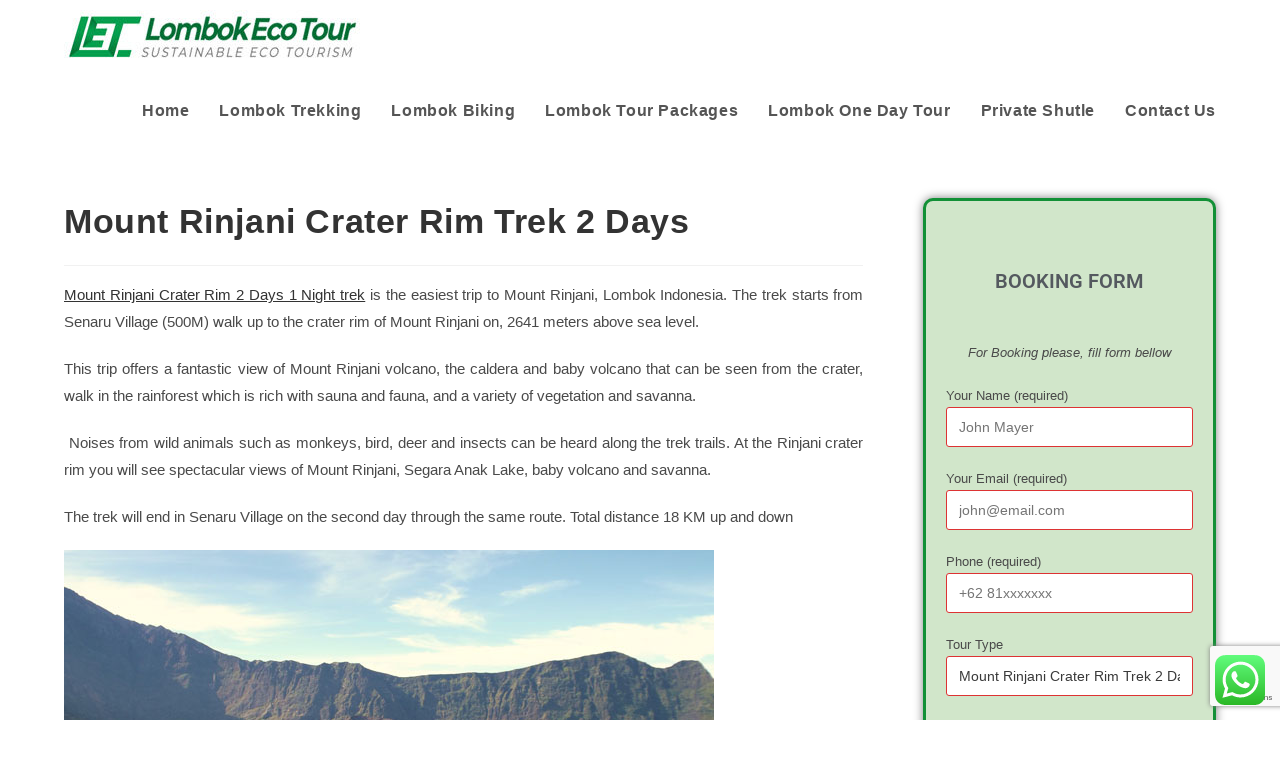

--- FILE ---
content_type: text/html; charset=utf-8
request_url: https://www.google.com/recaptcha/api2/anchor?ar=1&k=6LeKDx8pAAAAANNTZT4gRrNZY-Uei65CCw3gOQmn&co=aHR0cHM6Ly93d3cubG9tYm9rLWVjY290b3VyLmNvbTo0NDM.&hl=en&v=PoyoqOPhxBO7pBk68S4YbpHZ&size=invisible&anchor-ms=20000&execute-ms=30000&cb=1ite5da4mxwi
body_size: 48914
content:
<!DOCTYPE HTML><html dir="ltr" lang="en"><head><meta http-equiv="Content-Type" content="text/html; charset=UTF-8">
<meta http-equiv="X-UA-Compatible" content="IE=edge">
<title>reCAPTCHA</title>
<style type="text/css">
/* cyrillic-ext */
@font-face {
  font-family: 'Roboto';
  font-style: normal;
  font-weight: 400;
  font-stretch: 100%;
  src: url(//fonts.gstatic.com/s/roboto/v48/KFO7CnqEu92Fr1ME7kSn66aGLdTylUAMa3GUBHMdazTgWw.woff2) format('woff2');
  unicode-range: U+0460-052F, U+1C80-1C8A, U+20B4, U+2DE0-2DFF, U+A640-A69F, U+FE2E-FE2F;
}
/* cyrillic */
@font-face {
  font-family: 'Roboto';
  font-style: normal;
  font-weight: 400;
  font-stretch: 100%;
  src: url(//fonts.gstatic.com/s/roboto/v48/KFO7CnqEu92Fr1ME7kSn66aGLdTylUAMa3iUBHMdazTgWw.woff2) format('woff2');
  unicode-range: U+0301, U+0400-045F, U+0490-0491, U+04B0-04B1, U+2116;
}
/* greek-ext */
@font-face {
  font-family: 'Roboto';
  font-style: normal;
  font-weight: 400;
  font-stretch: 100%;
  src: url(//fonts.gstatic.com/s/roboto/v48/KFO7CnqEu92Fr1ME7kSn66aGLdTylUAMa3CUBHMdazTgWw.woff2) format('woff2');
  unicode-range: U+1F00-1FFF;
}
/* greek */
@font-face {
  font-family: 'Roboto';
  font-style: normal;
  font-weight: 400;
  font-stretch: 100%;
  src: url(//fonts.gstatic.com/s/roboto/v48/KFO7CnqEu92Fr1ME7kSn66aGLdTylUAMa3-UBHMdazTgWw.woff2) format('woff2');
  unicode-range: U+0370-0377, U+037A-037F, U+0384-038A, U+038C, U+038E-03A1, U+03A3-03FF;
}
/* math */
@font-face {
  font-family: 'Roboto';
  font-style: normal;
  font-weight: 400;
  font-stretch: 100%;
  src: url(//fonts.gstatic.com/s/roboto/v48/KFO7CnqEu92Fr1ME7kSn66aGLdTylUAMawCUBHMdazTgWw.woff2) format('woff2');
  unicode-range: U+0302-0303, U+0305, U+0307-0308, U+0310, U+0312, U+0315, U+031A, U+0326-0327, U+032C, U+032F-0330, U+0332-0333, U+0338, U+033A, U+0346, U+034D, U+0391-03A1, U+03A3-03A9, U+03B1-03C9, U+03D1, U+03D5-03D6, U+03F0-03F1, U+03F4-03F5, U+2016-2017, U+2034-2038, U+203C, U+2040, U+2043, U+2047, U+2050, U+2057, U+205F, U+2070-2071, U+2074-208E, U+2090-209C, U+20D0-20DC, U+20E1, U+20E5-20EF, U+2100-2112, U+2114-2115, U+2117-2121, U+2123-214F, U+2190, U+2192, U+2194-21AE, U+21B0-21E5, U+21F1-21F2, U+21F4-2211, U+2213-2214, U+2216-22FF, U+2308-230B, U+2310, U+2319, U+231C-2321, U+2336-237A, U+237C, U+2395, U+239B-23B7, U+23D0, U+23DC-23E1, U+2474-2475, U+25AF, U+25B3, U+25B7, U+25BD, U+25C1, U+25CA, U+25CC, U+25FB, U+266D-266F, U+27C0-27FF, U+2900-2AFF, U+2B0E-2B11, U+2B30-2B4C, U+2BFE, U+3030, U+FF5B, U+FF5D, U+1D400-1D7FF, U+1EE00-1EEFF;
}
/* symbols */
@font-face {
  font-family: 'Roboto';
  font-style: normal;
  font-weight: 400;
  font-stretch: 100%;
  src: url(//fonts.gstatic.com/s/roboto/v48/KFO7CnqEu92Fr1ME7kSn66aGLdTylUAMaxKUBHMdazTgWw.woff2) format('woff2');
  unicode-range: U+0001-000C, U+000E-001F, U+007F-009F, U+20DD-20E0, U+20E2-20E4, U+2150-218F, U+2190, U+2192, U+2194-2199, U+21AF, U+21E6-21F0, U+21F3, U+2218-2219, U+2299, U+22C4-22C6, U+2300-243F, U+2440-244A, U+2460-24FF, U+25A0-27BF, U+2800-28FF, U+2921-2922, U+2981, U+29BF, U+29EB, U+2B00-2BFF, U+4DC0-4DFF, U+FFF9-FFFB, U+10140-1018E, U+10190-1019C, U+101A0, U+101D0-101FD, U+102E0-102FB, U+10E60-10E7E, U+1D2C0-1D2D3, U+1D2E0-1D37F, U+1F000-1F0FF, U+1F100-1F1AD, U+1F1E6-1F1FF, U+1F30D-1F30F, U+1F315, U+1F31C, U+1F31E, U+1F320-1F32C, U+1F336, U+1F378, U+1F37D, U+1F382, U+1F393-1F39F, U+1F3A7-1F3A8, U+1F3AC-1F3AF, U+1F3C2, U+1F3C4-1F3C6, U+1F3CA-1F3CE, U+1F3D4-1F3E0, U+1F3ED, U+1F3F1-1F3F3, U+1F3F5-1F3F7, U+1F408, U+1F415, U+1F41F, U+1F426, U+1F43F, U+1F441-1F442, U+1F444, U+1F446-1F449, U+1F44C-1F44E, U+1F453, U+1F46A, U+1F47D, U+1F4A3, U+1F4B0, U+1F4B3, U+1F4B9, U+1F4BB, U+1F4BF, U+1F4C8-1F4CB, U+1F4D6, U+1F4DA, U+1F4DF, U+1F4E3-1F4E6, U+1F4EA-1F4ED, U+1F4F7, U+1F4F9-1F4FB, U+1F4FD-1F4FE, U+1F503, U+1F507-1F50B, U+1F50D, U+1F512-1F513, U+1F53E-1F54A, U+1F54F-1F5FA, U+1F610, U+1F650-1F67F, U+1F687, U+1F68D, U+1F691, U+1F694, U+1F698, U+1F6AD, U+1F6B2, U+1F6B9-1F6BA, U+1F6BC, U+1F6C6-1F6CF, U+1F6D3-1F6D7, U+1F6E0-1F6EA, U+1F6F0-1F6F3, U+1F6F7-1F6FC, U+1F700-1F7FF, U+1F800-1F80B, U+1F810-1F847, U+1F850-1F859, U+1F860-1F887, U+1F890-1F8AD, U+1F8B0-1F8BB, U+1F8C0-1F8C1, U+1F900-1F90B, U+1F93B, U+1F946, U+1F984, U+1F996, U+1F9E9, U+1FA00-1FA6F, U+1FA70-1FA7C, U+1FA80-1FA89, U+1FA8F-1FAC6, U+1FACE-1FADC, U+1FADF-1FAE9, U+1FAF0-1FAF8, U+1FB00-1FBFF;
}
/* vietnamese */
@font-face {
  font-family: 'Roboto';
  font-style: normal;
  font-weight: 400;
  font-stretch: 100%;
  src: url(//fonts.gstatic.com/s/roboto/v48/KFO7CnqEu92Fr1ME7kSn66aGLdTylUAMa3OUBHMdazTgWw.woff2) format('woff2');
  unicode-range: U+0102-0103, U+0110-0111, U+0128-0129, U+0168-0169, U+01A0-01A1, U+01AF-01B0, U+0300-0301, U+0303-0304, U+0308-0309, U+0323, U+0329, U+1EA0-1EF9, U+20AB;
}
/* latin-ext */
@font-face {
  font-family: 'Roboto';
  font-style: normal;
  font-weight: 400;
  font-stretch: 100%;
  src: url(//fonts.gstatic.com/s/roboto/v48/KFO7CnqEu92Fr1ME7kSn66aGLdTylUAMa3KUBHMdazTgWw.woff2) format('woff2');
  unicode-range: U+0100-02BA, U+02BD-02C5, U+02C7-02CC, U+02CE-02D7, U+02DD-02FF, U+0304, U+0308, U+0329, U+1D00-1DBF, U+1E00-1E9F, U+1EF2-1EFF, U+2020, U+20A0-20AB, U+20AD-20C0, U+2113, U+2C60-2C7F, U+A720-A7FF;
}
/* latin */
@font-face {
  font-family: 'Roboto';
  font-style: normal;
  font-weight: 400;
  font-stretch: 100%;
  src: url(//fonts.gstatic.com/s/roboto/v48/KFO7CnqEu92Fr1ME7kSn66aGLdTylUAMa3yUBHMdazQ.woff2) format('woff2');
  unicode-range: U+0000-00FF, U+0131, U+0152-0153, U+02BB-02BC, U+02C6, U+02DA, U+02DC, U+0304, U+0308, U+0329, U+2000-206F, U+20AC, U+2122, U+2191, U+2193, U+2212, U+2215, U+FEFF, U+FFFD;
}
/* cyrillic-ext */
@font-face {
  font-family: 'Roboto';
  font-style: normal;
  font-weight: 500;
  font-stretch: 100%;
  src: url(//fonts.gstatic.com/s/roboto/v48/KFO7CnqEu92Fr1ME7kSn66aGLdTylUAMa3GUBHMdazTgWw.woff2) format('woff2');
  unicode-range: U+0460-052F, U+1C80-1C8A, U+20B4, U+2DE0-2DFF, U+A640-A69F, U+FE2E-FE2F;
}
/* cyrillic */
@font-face {
  font-family: 'Roboto';
  font-style: normal;
  font-weight: 500;
  font-stretch: 100%;
  src: url(//fonts.gstatic.com/s/roboto/v48/KFO7CnqEu92Fr1ME7kSn66aGLdTylUAMa3iUBHMdazTgWw.woff2) format('woff2');
  unicode-range: U+0301, U+0400-045F, U+0490-0491, U+04B0-04B1, U+2116;
}
/* greek-ext */
@font-face {
  font-family: 'Roboto';
  font-style: normal;
  font-weight: 500;
  font-stretch: 100%;
  src: url(//fonts.gstatic.com/s/roboto/v48/KFO7CnqEu92Fr1ME7kSn66aGLdTylUAMa3CUBHMdazTgWw.woff2) format('woff2');
  unicode-range: U+1F00-1FFF;
}
/* greek */
@font-face {
  font-family: 'Roboto';
  font-style: normal;
  font-weight: 500;
  font-stretch: 100%;
  src: url(//fonts.gstatic.com/s/roboto/v48/KFO7CnqEu92Fr1ME7kSn66aGLdTylUAMa3-UBHMdazTgWw.woff2) format('woff2');
  unicode-range: U+0370-0377, U+037A-037F, U+0384-038A, U+038C, U+038E-03A1, U+03A3-03FF;
}
/* math */
@font-face {
  font-family: 'Roboto';
  font-style: normal;
  font-weight: 500;
  font-stretch: 100%;
  src: url(//fonts.gstatic.com/s/roboto/v48/KFO7CnqEu92Fr1ME7kSn66aGLdTylUAMawCUBHMdazTgWw.woff2) format('woff2');
  unicode-range: U+0302-0303, U+0305, U+0307-0308, U+0310, U+0312, U+0315, U+031A, U+0326-0327, U+032C, U+032F-0330, U+0332-0333, U+0338, U+033A, U+0346, U+034D, U+0391-03A1, U+03A3-03A9, U+03B1-03C9, U+03D1, U+03D5-03D6, U+03F0-03F1, U+03F4-03F5, U+2016-2017, U+2034-2038, U+203C, U+2040, U+2043, U+2047, U+2050, U+2057, U+205F, U+2070-2071, U+2074-208E, U+2090-209C, U+20D0-20DC, U+20E1, U+20E5-20EF, U+2100-2112, U+2114-2115, U+2117-2121, U+2123-214F, U+2190, U+2192, U+2194-21AE, U+21B0-21E5, U+21F1-21F2, U+21F4-2211, U+2213-2214, U+2216-22FF, U+2308-230B, U+2310, U+2319, U+231C-2321, U+2336-237A, U+237C, U+2395, U+239B-23B7, U+23D0, U+23DC-23E1, U+2474-2475, U+25AF, U+25B3, U+25B7, U+25BD, U+25C1, U+25CA, U+25CC, U+25FB, U+266D-266F, U+27C0-27FF, U+2900-2AFF, U+2B0E-2B11, U+2B30-2B4C, U+2BFE, U+3030, U+FF5B, U+FF5D, U+1D400-1D7FF, U+1EE00-1EEFF;
}
/* symbols */
@font-face {
  font-family: 'Roboto';
  font-style: normal;
  font-weight: 500;
  font-stretch: 100%;
  src: url(//fonts.gstatic.com/s/roboto/v48/KFO7CnqEu92Fr1ME7kSn66aGLdTylUAMaxKUBHMdazTgWw.woff2) format('woff2');
  unicode-range: U+0001-000C, U+000E-001F, U+007F-009F, U+20DD-20E0, U+20E2-20E4, U+2150-218F, U+2190, U+2192, U+2194-2199, U+21AF, U+21E6-21F0, U+21F3, U+2218-2219, U+2299, U+22C4-22C6, U+2300-243F, U+2440-244A, U+2460-24FF, U+25A0-27BF, U+2800-28FF, U+2921-2922, U+2981, U+29BF, U+29EB, U+2B00-2BFF, U+4DC0-4DFF, U+FFF9-FFFB, U+10140-1018E, U+10190-1019C, U+101A0, U+101D0-101FD, U+102E0-102FB, U+10E60-10E7E, U+1D2C0-1D2D3, U+1D2E0-1D37F, U+1F000-1F0FF, U+1F100-1F1AD, U+1F1E6-1F1FF, U+1F30D-1F30F, U+1F315, U+1F31C, U+1F31E, U+1F320-1F32C, U+1F336, U+1F378, U+1F37D, U+1F382, U+1F393-1F39F, U+1F3A7-1F3A8, U+1F3AC-1F3AF, U+1F3C2, U+1F3C4-1F3C6, U+1F3CA-1F3CE, U+1F3D4-1F3E0, U+1F3ED, U+1F3F1-1F3F3, U+1F3F5-1F3F7, U+1F408, U+1F415, U+1F41F, U+1F426, U+1F43F, U+1F441-1F442, U+1F444, U+1F446-1F449, U+1F44C-1F44E, U+1F453, U+1F46A, U+1F47D, U+1F4A3, U+1F4B0, U+1F4B3, U+1F4B9, U+1F4BB, U+1F4BF, U+1F4C8-1F4CB, U+1F4D6, U+1F4DA, U+1F4DF, U+1F4E3-1F4E6, U+1F4EA-1F4ED, U+1F4F7, U+1F4F9-1F4FB, U+1F4FD-1F4FE, U+1F503, U+1F507-1F50B, U+1F50D, U+1F512-1F513, U+1F53E-1F54A, U+1F54F-1F5FA, U+1F610, U+1F650-1F67F, U+1F687, U+1F68D, U+1F691, U+1F694, U+1F698, U+1F6AD, U+1F6B2, U+1F6B9-1F6BA, U+1F6BC, U+1F6C6-1F6CF, U+1F6D3-1F6D7, U+1F6E0-1F6EA, U+1F6F0-1F6F3, U+1F6F7-1F6FC, U+1F700-1F7FF, U+1F800-1F80B, U+1F810-1F847, U+1F850-1F859, U+1F860-1F887, U+1F890-1F8AD, U+1F8B0-1F8BB, U+1F8C0-1F8C1, U+1F900-1F90B, U+1F93B, U+1F946, U+1F984, U+1F996, U+1F9E9, U+1FA00-1FA6F, U+1FA70-1FA7C, U+1FA80-1FA89, U+1FA8F-1FAC6, U+1FACE-1FADC, U+1FADF-1FAE9, U+1FAF0-1FAF8, U+1FB00-1FBFF;
}
/* vietnamese */
@font-face {
  font-family: 'Roboto';
  font-style: normal;
  font-weight: 500;
  font-stretch: 100%;
  src: url(//fonts.gstatic.com/s/roboto/v48/KFO7CnqEu92Fr1ME7kSn66aGLdTylUAMa3OUBHMdazTgWw.woff2) format('woff2');
  unicode-range: U+0102-0103, U+0110-0111, U+0128-0129, U+0168-0169, U+01A0-01A1, U+01AF-01B0, U+0300-0301, U+0303-0304, U+0308-0309, U+0323, U+0329, U+1EA0-1EF9, U+20AB;
}
/* latin-ext */
@font-face {
  font-family: 'Roboto';
  font-style: normal;
  font-weight: 500;
  font-stretch: 100%;
  src: url(//fonts.gstatic.com/s/roboto/v48/KFO7CnqEu92Fr1ME7kSn66aGLdTylUAMa3KUBHMdazTgWw.woff2) format('woff2');
  unicode-range: U+0100-02BA, U+02BD-02C5, U+02C7-02CC, U+02CE-02D7, U+02DD-02FF, U+0304, U+0308, U+0329, U+1D00-1DBF, U+1E00-1E9F, U+1EF2-1EFF, U+2020, U+20A0-20AB, U+20AD-20C0, U+2113, U+2C60-2C7F, U+A720-A7FF;
}
/* latin */
@font-face {
  font-family: 'Roboto';
  font-style: normal;
  font-weight: 500;
  font-stretch: 100%;
  src: url(//fonts.gstatic.com/s/roboto/v48/KFO7CnqEu92Fr1ME7kSn66aGLdTylUAMa3yUBHMdazQ.woff2) format('woff2');
  unicode-range: U+0000-00FF, U+0131, U+0152-0153, U+02BB-02BC, U+02C6, U+02DA, U+02DC, U+0304, U+0308, U+0329, U+2000-206F, U+20AC, U+2122, U+2191, U+2193, U+2212, U+2215, U+FEFF, U+FFFD;
}
/* cyrillic-ext */
@font-face {
  font-family: 'Roboto';
  font-style: normal;
  font-weight: 900;
  font-stretch: 100%;
  src: url(//fonts.gstatic.com/s/roboto/v48/KFO7CnqEu92Fr1ME7kSn66aGLdTylUAMa3GUBHMdazTgWw.woff2) format('woff2');
  unicode-range: U+0460-052F, U+1C80-1C8A, U+20B4, U+2DE0-2DFF, U+A640-A69F, U+FE2E-FE2F;
}
/* cyrillic */
@font-face {
  font-family: 'Roboto';
  font-style: normal;
  font-weight: 900;
  font-stretch: 100%;
  src: url(//fonts.gstatic.com/s/roboto/v48/KFO7CnqEu92Fr1ME7kSn66aGLdTylUAMa3iUBHMdazTgWw.woff2) format('woff2');
  unicode-range: U+0301, U+0400-045F, U+0490-0491, U+04B0-04B1, U+2116;
}
/* greek-ext */
@font-face {
  font-family: 'Roboto';
  font-style: normal;
  font-weight: 900;
  font-stretch: 100%;
  src: url(//fonts.gstatic.com/s/roboto/v48/KFO7CnqEu92Fr1ME7kSn66aGLdTylUAMa3CUBHMdazTgWw.woff2) format('woff2');
  unicode-range: U+1F00-1FFF;
}
/* greek */
@font-face {
  font-family: 'Roboto';
  font-style: normal;
  font-weight: 900;
  font-stretch: 100%;
  src: url(//fonts.gstatic.com/s/roboto/v48/KFO7CnqEu92Fr1ME7kSn66aGLdTylUAMa3-UBHMdazTgWw.woff2) format('woff2');
  unicode-range: U+0370-0377, U+037A-037F, U+0384-038A, U+038C, U+038E-03A1, U+03A3-03FF;
}
/* math */
@font-face {
  font-family: 'Roboto';
  font-style: normal;
  font-weight: 900;
  font-stretch: 100%;
  src: url(//fonts.gstatic.com/s/roboto/v48/KFO7CnqEu92Fr1ME7kSn66aGLdTylUAMawCUBHMdazTgWw.woff2) format('woff2');
  unicode-range: U+0302-0303, U+0305, U+0307-0308, U+0310, U+0312, U+0315, U+031A, U+0326-0327, U+032C, U+032F-0330, U+0332-0333, U+0338, U+033A, U+0346, U+034D, U+0391-03A1, U+03A3-03A9, U+03B1-03C9, U+03D1, U+03D5-03D6, U+03F0-03F1, U+03F4-03F5, U+2016-2017, U+2034-2038, U+203C, U+2040, U+2043, U+2047, U+2050, U+2057, U+205F, U+2070-2071, U+2074-208E, U+2090-209C, U+20D0-20DC, U+20E1, U+20E5-20EF, U+2100-2112, U+2114-2115, U+2117-2121, U+2123-214F, U+2190, U+2192, U+2194-21AE, U+21B0-21E5, U+21F1-21F2, U+21F4-2211, U+2213-2214, U+2216-22FF, U+2308-230B, U+2310, U+2319, U+231C-2321, U+2336-237A, U+237C, U+2395, U+239B-23B7, U+23D0, U+23DC-23E1, U+2474-2475, U+25AF, U+25B3, U+25B7, U+25BD, U+25C1, U+25CA, U+25CC, U+25FB, U+266D-266F, U+27C0-27FF, U+2900-2AFF, U+2B0E-2B11, U+2B30-2B4C, U+2BFE, U+3030, U+FF5B, U+FF5D, U+1D400-1D7FF, U+1EE00-1EEFF;
}
/* symbols */
@font-face {
  font-family: 'Roboto';
  font-style: normal;
  font-weight: 900;
  font-stretch: 100%;
  src: url(//fonts.gstatic.com/s/roboto/v48/KFO7CnqEu92Fr1ME7kSn66aGLdTylUAMaxKUBHMdazTgWw.woff2) format('woff2');
  unicode-range: U+0001-000C, U+000E-001F, U+007F-009F, U+20DD-20E0, U+20E2-20E4, U+2150-218F, U+2190, U+2192, U+2194-2199, U+21AF, U+21E6-21F0, U+21F3, U+2218-2219, U+2299, U+22C4-22C6, U+2300-243F, U+2440-244A, U+2460-24FF, U+25A0-27BF, U+2800-28FF, U+2921-2922, U+2981, U+29BF, U+29EB, U+2B00-2BFF, U+4DC0-4DFF, U+FFF9-FFFB, U+10140-1018E, U+10190-1019C, U+101A0, U+101D0-101FD, U+102E0-102FB, U+10E60-10E7E, U+1D2C0-1D2D3, U+1D2E0-1D37F, U+1F000-1F0FF, U+1F100-1F1AD, U+1F1E6-1F1FF, U+1F30D-1F30F, U+1F315, U+1F31C, U+1F31E, U+1F320-1F32C, U+1F336, U+1F378, U+1F37D, U+1F382, U+1F393-1F39F, U+1F3A7-1F3A8, U+1F3AC-1F3AF, U+1F3C2, U+1F3C4-1F3C6, U+1F3CA-1F3CE, U+1F3D4-1F3E0, U+1F3ED, U+1F3F1-1F3F3, U+1F3F5-1F3F7, U+1F408, U+1F415, U+1F41F, U+1F426, U+1F43F, U+1F441-1F442, U+1F444, U+1F446-1F449, U+1F44C-1F44E, U+1F453, U+1F46A, U+1F47D, U+1F4A3, U+1F4B0, U+1F4B3, U+1F4B9, U+1F4BB, U+1F4BF, U+1F4C8-1F4CB, U+1F4D6, U+1F4DA, U+1F4DF, U+1F4E3-1F4E6, U+1F4EA-1F4ED, U+1F4F7, U+1F4F9-1F4FB, U+1F4FD-1F4FE, U+1F503, U+1F507-1F50B, U+1F50D, U+1F512-1F513, U+1F53E-1F54A, U+1F54F-1F5FA, U+1F610, U+1F650-1F67F, U+1F687, U+1F68D, U+1F691, U+1F694, U+1F698, U+1F6AD, U+1F6B2, U+1F6B9-1F6BA, U+1F6BC, U+1F6C6-1F6CF, U+1F6D3-1F6D7, U+1F6E0-1F6EA, U+1F6F0-1F6F3, U+1F6F7-1F6FC, U+1F700-1F7FF, U+1F800-1F80B, U+1F810-1F847, U+1F850-1F859, U+1F860-1F887, U+1F890-1F8AD, U+1F8B0-1F8BB, U+1F8C0-1F8C1, U+1F900-1F90B, U+1F93B, U+1F946, U+1F984, U+1F996, U+1F9E9, U+1FA00-1FA6F, U+1FA70-1FA7C, U+1FA80-1FA89, U+1FA8F-1FAC6, U+1FACE-1FADC, U+1FADF-1FAE9, U+1FAF0-1FAF8, U+1FB00-1FBFF;
}
/* vietnamese */
@font-face {
  font-family: 'Roboto';
  font-style: normal;
  font-weight: 900;
  font-stretch: 100%;
  src: url(//fonts.gstatic.com/s/roboto/v48/KFO7CnqEu92Fr1ME7kSn66aGLdTylUAMa3OUBHMdazTgWw.woff2) format('woff2');
  unicode-range: U+0102-0103, U+0110-0111, U+0128-0129, U+0168-0169, U+01A0-01A1, U+01AF-01B0, U+0300-0301, U+0303-0304, U+0308-0309, U+0323, U+0329, U+1EA0-1EF9, U+20AB;
}
/* latin-ext */
@font-face {
  font-family: 'Roboto';
  font-style: normal;
  font-weight: 900;
  font-stretch: 100%;
  src: url(//fonts.gstatic.com/s/roboto/v48/KFO7CnqEu92Fr1ME7kSn66aGLdTylUAMa3KUBHMdazTgWw.woff2) format('woff2');
  unicode-range: U+0100-02BA, U+02BD-02C5, U+02C7-02CC, U+02CE-02D7, U+02DD-02FF, U+0304, U+0308, U+0329, U+1D00-1DBF, U+1E00-1E9F, U+1EF2-1EFF, U+2020, U+20A0-20AB, U+20AD-20C0, U+2113, U+2C60-2C7F, U+A720-A7FF;
}
/* latin */
@font-face {
  font-family: 'Roboto';
  font-style: normal;
  font-weight: 900;
  font-stretch: 100%;
  src: url(//fonts.gstatic.com/s/roboto/v48/KFO7CnqEu92Fr1ME7kSn66aGLdTylUAMa3yUBHMdazQ.woff2) format('woff2');
  unicode-range: U+0000-00FF, U+0131, U+0152-0153, U+02BB-02BC, U+02C6, U+02DA, U+02DC, U+0304, U+0308, U+0329, U+2000-206F, U+20AC, U+2122, U+2191, U+2193, U+2212, U+2215, U+FEFF, U+FFFD;
}

</style>
<link rel="stylesheet" type="text/css" href="https://www.gstatic.com/recaptcha/releases/PoyoqOPhxBO7pBk68S4YbpHZ/styles__ltr.css">
<script nonce="QlsDIWlf_QZShJ_AXTYlGg" type="text/javascript">window['__recaptcha_api'] = 'https://www.google.com/recaptcha/api2/';</script>
<script type="text/javascript" src="https://www.gstatic.com/recaptcha/releases/PoyoqOPhxBO7pBk68S4YbpHZ/recaptcha__en.js" nonce="QlsDIWlf_QZShJ_AXTYlGg">
      
    </script></head>
<body><div id="rc-anchor-alert" class="rc-anchor-alert"></div>
<input type="hidden" id="recaptcha-token" value="[base64]">
<script type="text/javascript" nonce="QlsDIWlf_QZShJ_AXTYlGg">
      recaptcha.anchor.Main.init("[\x22ainput\x22,[\x22bgdata\x22,\x22\x22,\[base64]/[base64]/MjU1Ong/[base64]/[base64]/[base64]/[base64]/[base64]/[base64]/[base64]/[base64]/[base64]/[base64]/[base64]/[base64]/[base64]/[base64]/[base64]\\u003d\x22,\[base64]\\u003d\x22,\x22wpLDrcOgwqvCrsOew6XDp8OoLsKsVmrDvsKiRns5w7nDjwHCosK9BsKfwpBFwoDCo8OIw6YsworCiHAZMMOXw4IfMGUhXWgrVH4XcMOMw499ZRnDrWPCmRUwPl/[base64]/bMKZB8OGw6PDkyvDnXQTZsOywrnCkhfDpyEOwqfDh8Odw7LCuMKBOETCl8Kwwoo+w5LCuMORw4TDuGXDkMKHwrzDgBzCtcK7w5zDrWzDisKJfA3CpMKnwo/DtHXDvzHDqwgSw6llHsOrYMOzwqfCoyPCk8Onw498XcK0woPCp8KMQ1wlwprDmlbCtsK2wqhHwqEHMcKiLMK8DsOpcTsVwrRRFMKWwpfCpXDCkjhUwoPCoMKYN8Osw68NRcKvdgAIwqd9wpIofMKPLMKyYMOIUkRiwpnCmMOXIkAxck1aEVpCZU7DoGMMK8OdTMO7wq/Do8KEbDhXQsOtFSI+e8Kww7XDtil0wrVJdCXClld+e1XDm8Oaw4/DmMK7DQHCuGpSHhjCmnbDi8K8Il7Co0klwq3CvsKqw5LDrhzDt1cgw6fCgsOnwq8Hw7/CnsOzd8O+EMKPw6PCgcOZGQkxEEzCicOqO8OhwrI3P8KgLWfDpsOxJsKIMRjDslfCgMOSw5zCiHDCgsKONcOiw7XChywJBw7CtzAmwrTDmMKZa8O5ccKJEMK6w5rDp3XCqcOOwqfCv8KKFXNqw7/Ck8OSwqXCmAowSMOMw6/[base64]/DicOhw5vDs8KcHHsMw5I4KBXDiUTDqcObMMKOwrDDlQbDpcOXw6VFw5UJwqxEwoBWw6DCgQpnw40eQyB0wpTDg8K+w7PCncKxwoDDk8K/w6QHSUAIUcKFw40HcEdJHCRVOkzDiMKiwrQfFMK7w44Zd8KUekrCjRDDj8KRwqXDt1UHw7/CszZmBMKZw5/Do0EtFsO7ZH3DlMKpw63Dp8KKJcOJdcO/[base64]/[base64]/Cqw7Do8O0dcO6w4LCpMObUCFWwqbDgMOndWrDpllVw5nDtxY2wpg9cCjDtSFjw4EmIDHDjD/DnkHChnNPOnQ8FsO9w6NMBMKhIiLDuMKVwqXDmcODdsOET8K/[base64]/DrMOLNMOAw6XDojkqUx8tw7shT8OJw6/Cu2hkUcK/KSHCn8ORwr9mwq4wEMKEUgvDkwnDlQUWw4t4w4zDn8KcwpbCg2QBCGJcZsKRMsOBLcODw7TDuwxqwpnCqsOaWxcRVsOQTsOiwpjDl8OFHjLDg8Kjw7A/w7UFQwvDisKATxDCiFRiw7jCgsKWdcKvwrjCjWE1w7jDt8K0L8OrCMO+wr4HJEPCnTsIRW1uwqXCmS82C8KYw6HCpDbDosOIwoQMPTvDqm/CvcOxwrpgLHFSwrESZEjCjBPCuMOLQwU1wq7DmDoIQ3sATmwyYRLDgwJPw7QZw49pCsKzw5dwX8OlUsKPwptNw6gFRSl3w6TDnWZuw6dmK8O7w7cEwoTDk0rCtRsUWcObw7h0wpBkcsKAwo3DrAbDgy7DjcKgw5zDn1NneBx/woLDkh8Yw5XCkTvClX3CrGEbw75AR8KEw7Yxwr1xw5gCMMKMw6HCo8KKw6duWGTDnMOaHAEpKcK+fcOuAADDrsOQCcKDJD9ZR8K8f3vCgMOSw5TDtcO4DAPDsMONw6DDtcKYGkAVwoPCq2/Cm0QMw60KLsKSw58UwpYjWsKYwqvCmRPCjgI7wpTCrcKJLwnDqcOww60AK8K2Fh/CmUzDp8OQw5PDgDrCrsOURCzDpzfDhA9KTMKNw5snw4cWw5AJwqlTwrYMY18uLnZKWcO+w67DlMOiR2jDoz3Ci8OnwoJQwr/Cv8O3LRzCvnxzUMOGOcOfCTvDqBQuMMOwKi3CslPDmW4swqpfVHHDhAZgw5kXSh7Dt3PDs8KsZzzDhXjDmkPDrMOFPXIPTmskwplBwoApw65MaAN/[base64]/[base64]/[base64]/DvMKaw61iQcO7H2bCsiDDs8KUw41cw5A1wprDoGfDjk8owqLCjcKXwqUNIsKcVsKvPXLCrcKXFFQXw71mc1Z5YmLCnMK3woUEclheD8Oxw7fCo1LDksKLw55/w5EYwqHDisKRXlg2X8OdIRTCom3Dl8OTw6tDM3XCtcKRZ1LDucKjw4YSw6h+wpliLEvDnMO1M8KNYcK0Rkp5w6rCs15TdUjCrEp4dcKoATtnwr/CkcK/BErDksKdO8Kdw4zCuMOeBMOMwqgkwqjDiMK8KsOuw4/CmcKcSMKjMgPCiAHCh041dMK8w6PDqMODw6xWw6wdLsKXw7NoOTbDnFpBL8OJGsKcViAZw6RvB8OnXMK6woLCkcKzwrFMQj3CmcOawqTCiDfDoSjDt8OpNMKJwqzDln/ClW3DtlnCvXE4wr0ma8Oiw5rChsKkw4V+wqHDvsO+cyJsw6d/U8O5ZU51wqwKw4XDgHZwcnXCiRfCosK7w7tHWcOQwrwqw7Agw5fDg8OHAk1cwqnClnUMVcKIA8KsFsOdwqPCnwVAfcOlwqvCmMOMQRBew57CqsOjwpsdRcOzw6PCiBghaWrDhRbDmcOGw5Q7wpLDksKewqLDpBnDqFzCtA/Di8OiwpBKw7x3RcKWwqJkayAxUMKTJ2ozPMKpwo9tw6TCoxXDsS/Dk2rDlMKkwpLComzDlMKowrnCjl/[base64]/HQPDnErCv8OsCiHCrsK/wonCgsOwCS1/w7vDhTYWXG3DuX3Dp0oPwoBuw4zDscONHmdQwqhWRcOMKUjDtVhCKsKwwq/Ck3TCosKiw49ffD/Cq1orCHXCt3wPw47CgWFJw6nCjMK3ZU7Cn8OIw53DjiBfL24jw4t1G2XCk0QywpHDscKbwq/[base64]/CnDgTwpwkZsK0woTDv8KJfcO/[base64]/CtsOgwrXDncKcdMOlf8OVAcKaX8KPOsOvWRzCuCdUEcKNwoDDpMKgwqHChCYxPcKOwoTDvcOQa30mwoTDoMK/HlzDoH4fYXHDnTg/NcOMYRPCqVAwQyDDnMK1QW7DqWMZw6xsAsOCIMKEw4vDtMKLwrJlwrbDiDXDpMKtw4jCr3gOwq/CtcKawrMzwohXJcOqw4kHPcO5SUQwwo/[base64]/bhLDnkx3w6TDkjHDrT01w4ICF8OOwpBnwo/DjMOZwqBBZzMPwpnCiMOcYzbCq8K1QcODw5hsw50yL8OiAcK/DMKkw7okWsOjDBPCrHYAYnYBw4XDuUpawqfCu8KUPcKKVcOVwpDDosK8E0DDisO9IFUtw5PClMOANMOHBVbDksKNeQzCr8K5wqh8w5Nmwo3DncKcVkR3N8OFSVzCuEpJAsKdCSHCrsKPwql9ZCnDn2DCmHzCgz7CpSxqw7Znw4vCoVTChxddSsKPewYBw4/CsMK8EknCgi7Cg8KNw7kfwo8Xw7dAYBbCmTbCoMK+w6xYwrs3aGkEw6Abf8ODRcOwJcOKwoFvw7zDpQ07w5rDv8KwRk7Ck8O0w5JQwozCqMKHIMOMWHnCoCzDuSXDrX3Ch0XDnEFGwq5Awq7DuMOkw7wzwqg8HMOjCDNXw5DCocOow5rDuWxNw5kAw4HCqMOWw4h/dQfCl8KQUMKCwoUjw7LDlcKgM8KoCVlMw480EnETw4rDuUnDkDzCosKbw7d0DkfDqsKiIcK2wpVIFUTCo8KuMsKFw7LCrMOVY8OaED0rEsKYFDJRwqnCqcKRTsOhw4obe8K8AQl4U1Z7w70de8KCw5PCqETCvhjDp0lcwozCgcOMw77CjMO4YMKLXSMMwrI/wp0fWcOWw45pDHFZwqldYQwSMcOTwo7CvsOvccOgwqrDrwnCgwvCvyHCuwZATcOaw6Y1woYZw6kFwrZjwrjCsz3Ckld/OxpUQirDkcOGT8ORbGTCpMKuwqt/[base64]/CocOOwoMOw4jDuMKQw6xKSl4QLMKWw6rDt006K8O3Gm9/[base64]/w5XCgFoxPzlYY1V4Q2IYTMKUdMKmwq84M8OpKsOrHMKsHMOWKMOfJsKLacOaw4ggwpgaUsKrw59QawIdG3lLPsKfexBJDWZiwoLDi8ODw65lw41AwpAxwpIlMQh4d1rDhMKCw50DQmXDssOuVcK4w6jDoMO2R8K1fxjDl17CiA4BwpTCtcObXALCjMOQRMKdw54rw6/[base64]/CMKEWEE4w4g5w7TCt8ODf8OEw4VfYMObEsKGHmVlwqzCrMKmKsK/ScKybMOZa8O4QMKpR1wFP8OcwrxHw5vCksKow7NtOwHCjsOpw4TCphd7DA8cwqbCmyAPw7LDsijDlsKkwqYTVlnCocO8CV3DvcOVfVzCkgXCtVVvf8KFw7nDu8Ovwq1TNsKCdcK7wo8Tw57Cq0l9dcOvf8OtEQEbwr/Di2dIwocXUsKbUMOeHFTDuWIKO8OywoPCij7CjsONTsO0Zm40DV4Nw61aLAPDqGNqw5fDimbCm1xWCAjDpwDDm8Oewpwyw5/DssKjKsOGGxNFRcO0wqQBHXzDvsOoF8KPwpXCmilGLcKYwq8XOMK/wqZHViMuw6hTwqbDvUBOUsOuw4zDq8O7LMOyw7pgwptiwox+w7gjJiIMwoLCtcO/TiLCmBcbTsO0FMOwbsKpw7cIKhfDpMOSw47ClsKhw6HCtxLDqTHCgy/DsmzCvDLCmcOUw4/DiV3CmH9BQMK5wonCvRDCin3Dm1Viw54/w6fCu8Kkw4vDtGVwdcOLwq3Dr8KjfcKPwozDgcKGw5bChQRew4xtwoRjw7kYwovChD1yw7xRGhrDuMKfDT7Dh0bCoMKIGMOBwpZ/w4Q6ZMOawq/DscKWEWbCmWQyNAnCkQB6wocUw7jDsFBlOEbCi2ApIMO/[base64]/DrQcnV0YCKcOUCzXCoMOOwoTDkcKrQ0LDohhhFsKdwpEEBH/Ci8KPw5oKC04rQsOUw4fDn3fDoMO6wqJUQhXChU9zw65Vwp9TCsOxdR7Dt0bDvcOGwr0/w4hIGBHDksKla2/DmcOAw7LCksK8RRR/ScKgwpPDkyQoTktvwoMvXHbDoG7Cqh9xa8Oqw4Uvw7HCi0nDi3/CpyPDtkvCkHTDlMK8VsKyZiEGw5cHMh5cw6YBw4g0CcKJEA8lbEIbDzQLw6zCnGTDiALCssOdw7t9wqYKw7TDiMKlw793VsOgwqvDo8OsKj3CmU7Dh8K9wrx2woBXw5R1KkvCsSp7w78MNTvCl8OwJMOYc0vClFAZEMOVw4g7Sm0sBcOZw4TCt3U/wpTDs8KZw4jDjsOnWQJUTcKtwqTCmMOTfXzCi8Oew7rDhy/CocO9w6LDpMKLw6oWbBLCm8KwZ8OUaD/CncKrwpHCqzEMwpvClEp4wpzDtwQNwobCvMKLwoF2w6Udwr3DicKZTMO+wq3DsSVJw5ozwq1Sw5HDr8Onw7FNw7dwEMOnZxHDpmTCocODw5E0wrsHw4E/w7wpXT5eJcKLEMKpwosnCx3DognDqcKWaENkUcKVREAjwpsKw7jDlsOvw6rCk8KqDMKBX8O8alrDuMKAEsK3wqLCo8ObGsO7wqTCuwLDlXfDryrCtixzB8OrAsOnXwLDnsKfPFdYwp7Cvw/[base64]/[base64]/[base64]/CtT7Cix4lw7/DigsKwrfDqkFKwrDCgGRsw6TChwE/[base64]/CljLCn8OgL0fDlkNmw4NKw6/CmsKxwoTDusKbejjCoQ7ClMOTw63CpsO+PcOWw6oJw7bCu8K5KBEuYz9NLMOSwqHDmmDDogfDshkywpl/[base64]/wrTDl1k+w793w4gow5MLwrrCq8ONGnfDi8K5wrswwoHDiWMRw6UVNHwUV0DCvXTDoVU7w7h3W8O7Glcxw6TCtcOywobDnycNIsOZw7YJbkY0woDCmMKDwq/DiMOuwpbCkMK7w73DvMKCTEd2wrnCmxtjPk/DjMORGsOvw7/Ds8O+w41kw6HCjsKQw6DCrsK9AFjCgwk1w7/DuHnCoWXDlMKvw7QqaMOSCcOGIQvCgScWwpLDicOIwpYgw5bCl8KIw4PDkmERdsKTwqzCrcOrw7E+aMK7AE3CtsK9NAzDr8KgScKUYUNGdnVxw5AeZTlSVMOQPcOsw5bCgsOWw6gpQcOIV8OlSWEMAMKcwo/Dv2HDkEzDrEvChVxVMsKbU8Orw5hZw7Mnwp5nPwHCv8KvdxXDrcKVcMOkw6FSw79FLcKRw4DCvMO+wpLDlQPDocK3w5TDu8Kca2/CulQRccORwrXDosKuwpJfCQI3DTfCmwJAwqLCo0MJw5PCmcOyw7TCusKbwp3DsWrCrcOhw6bDjzLCrQXDlMOQFTJPwolbY1LCu8OYw6TCuHTDhHvDnsK+NUpdw74Nw6YiHzgrKikvLGZ1M8KDIcOgFMO4woLClj/Cv8OpwqJFKDEueVXDhi4Sw53DtcK3w5jChlcgwq/Dshclw7rCpAopwqEkQsKswpNfBsKow50ISQcXw6XDuDdWPWFyesKRwrYdVxIUYcK6UwzCgMKgF3HDsMKdGMOEe1XDgcKfwqZ+C8KAwrdjwojCsy9vw57CmCXDu2/Cv8Obw4HCsDtOMsOww7gWTSfCgcKfI0oBwpALBcOAEhhiRsKnwohVecO0w6TDmFPDssKFwo52wr5hDcO+w6YaXksnZUZXw6ssXQTCj1tBw6XCo8KPUkZyZMO3JsO9Ni55w7fCrxZqFxFNNcOWw6vCqR93wqd9wqc9RxDDi1PCk8K9G8KIwqHDt8OvwrHDoMODET/CusKoYSnCj8ONwq1GwpbDssKwwoRyasOQwp5AwpsBwq/DtlcEw4JpTsOvwqkWGsKZwqPCn8OAw5hqwpXDsMO4A8KRwpptw77CnmkieMOQwpQ2w6TDt0bCjmPCtzE5wp1qQlvCvE/DrTswwr3DocOPbFtKw7FGdnrCmcO3wpvCpBHDujLDqR3Ct8ONwo9Jw6Ecw5HChVrCg8KOU8Kzw5FNZl5ow489wqNcf2xXf8Kgw51AwoTDji85woDCiUvCt3bCuERLwonCmMK6w4/DrC88wohuw5xgCcOlwoHCjcODwobCncO4fF8owozCo8KSa23CkcOnw58qwr3Cu8KKw5NZaxPDlsKSJjnClcKRwqxUWApNw5NZOMK9w7DCncOKHXQWwotLWsKgwqZ/JTVfw7RJck7DocKBZB/Dg34rb8OwwqvCqcO7wp3Dh8O5w6Itw5TDj8K3wppkw7rDl8OWwq3CncOHYxAIw6bCj8OOw4vDiRFPOwUyw7DDg8OPHC/[base64]/e3sQLsKKwp/DiSzCusOOw73Cp3HDi8OCVzLDg1ETwotZw5xTw5nCnsK+wo4nGsKrY0rCl3XCnUvCgEXDhQBow43DicOVCQohw4U/TsOLw5QSQcO/Z2ZZSMKtcMKfWsKtwrzCgnjDt00wUsKpPTTCm8OdwoHDqXQ7wr84OsKlGMKFwqHCnEJ+w5bCv0B6w6TCuMKnwovDo8O6w67DnXHDkA5/[base64]/CtUsLcsKwZ8OUwoTDog7Cm8KLBMO0wpHDoVRcGw3DhFjDjMKgw6oBwoDCjMK3wp7DvTXChcKnw7jCrUkawonCqVbDhsONOiErKyDCj8OMVC/DnMK3wpkXwpTCiH5awol0wrvCq1LCt8Oaw5PDscOuAsOSWMOPccOlJ8Kjw6lvGcOZw6jDk0FfccO3bMOfXMOhasO9IQ/DucKhw6Q9AyjChwrDi8KQwpfClj9TwqBQwp7DpjnCgGRDwobDisK4w4/DsxhQw45HEsKaMcOGwptaYsKzMkQKw6zCgAzDtMKDwogiCMO4LT8xw5YpwqNQND/[base64]/Cn8OYw5HDglPCvzPDjFYCw6VYwrwUw73CpQEnwrjDgzZsNMK1wqdCwq3Ch8Klw7Q8wrAqDcK8fnnCmUxPGcOZcS0BwpPCqsOAYMOSbyIuw6xBZcKcMsKDw5Nqw77DtsOXfy44w4cfwrjCiiLCssOWT8K6PBfDrMOfwoR8w6k+w4/DinjDpnRrw747CSPDtxsdAcOLwqzDjwsEw43CiMO1eG4Uw53CrcOSw43DmsOUch0LwrQjwqPDtg8ZF0jDrSfCosKXwrPCvicIfsOcW8KRwqPDp2nDqUfCp8KsfQsZw6o/DFPDrsKSUsOvw5XCsFXCgsK8w4QabWdSw5zCv8Owwo8Hw7vDiTjCmg/Drx4xw5LDi8Odw7TDjsKHwrPCrCYDwrICXMKFd1rChSDCuXkjw5k6BkIcE8Kqw4lKBGYRYGHCnibCrcKlH8K+UWbDqBARw44Aw4jCo1QJw7IYZRXCq8K/wrZ6w5nCsMOkb3BAwovDoMKmwqlEJMOSw7Rewo/[base64]/[base64]/wrTDmwQ5wpDCrW3ClsKGwohFQS7DuMOqwr7CvMKpwp5jworDjTA5SDfCmTbDuWAaKCPDugorw5DClQgSQMK5K1QWcMKZw53DmcOlw6rDqWkKa8KFI8K3O8Orw70uHsKQBsKKwqfDm1nDt8OVwopWwoLCtDEbVSTCicOVwoF1GGkSwoR/w6wuTsK8w7LCpE4jw5EZKBTDnMKww5BIw7XCmMK7WMKvWAIbcwBUb8KMwrLCsMKyXDtDw6AFwo/DvcOsw5Irw7nDuD8Dw5zCtDzCmG/CvcO/wqwowrvDisOJwrUKwpjCjcOfw7HChMOREsOrdEbDs2R2w5zCvcKdw5J6woTCg8K4wqENN2PDp8O6w4lUw7VQw5vDr1FNw6lHwqDDixouwpBKGwLCgMOVw51XKHoVw7DCjMO6SnATEMK/[base64]/DisOcwp3DgsK3wqpSZcOaw6DCiMOgw4BhTC/Dq0U2EAEgw4Exw7N+wq/CrgjDnmQaCQnDgcOdDw3CjTLDiMKVEAHCnsKHw6vCqcKgBXd1LlpUPcKZw6IMATvCpGRJw6/[base64]/Co8KYRR8WfGvCnwbDk8Kqwp1tVyVww6DCmToaaAfCrmPChwkISjDCocKlVMOKeRBUw5c1GcKvw4gJU3kDGcOpw5PClsKcCgkPw5XDtMK0HA4IU8O+PsOLbHnCoE0qw5vDucK2woo/DSPDoMKOJMKgM3vCmyHDs8K4SEpiFTrCk8KbwqoEw5oQJcKnYsOIwoDCssOcewFjw6VxNsOiHMKrw63CiktqEsKtwrtDFFsBJ8O/w6LDnHDCiMOqwrrDsMKvw5PCrMKiacK5XzUPVWDDnMKGw6EhHcOAw6DCi0zClcOiw7jClcKqw47CqsKzw7XCjcKawokaw7x9wqrCjsKveXzDrMK+Cys8w70JAxA/[base64]/DhsKxF8OTwp0rw5vDr8ORwqHCiyR7LcKIZMOSODnDgl3Ct8OQwozDiMKXwpLDssOIKH5YwrRTRgxIXcKjUCDChMK/d8KgVMKbw5LCgUDDpT4QwrZ6w6RCwoLDkUFyHsOMwojDgEhgw5h2G8K4wpzCvsO6wqx5S8K2Nio0wrnDq8K7a8K+b8KmYsOxwqYXw7rCiCQYw7ArPQYew6HDjcObwr7CgVB1d8O/w7zDk8KgPcO/DcO4BGUbw7wWw6jCpMKbwpXChcKpIsKrwoVjwopTGcKgwpXDll9dfcKDB8KswpA9A27Cng7DlAzDoxPDncKZw7wjw6HDi8Ohwq5eVg7DvAbCoD4ww48LW03CqHrChcKjw6ZeDnk/w63CvsO0w4/[base64]/DssKUwoEEw7wzCcOZPMKAwpxoAcKQwpbCksKbw4hJw71aw7YQwphiXsOfwq1LVRfCvls/w6zDggTDgMOfwpExGnnCoCF4wolPwpE0GMOlQMOsw7Ilw7V2w5NSwocIXR3DqDTCpw7Dph9Ww4HDq8Kfb8Ozw7/DuMK1wpbDnsKUwojDq8KZw7LDm8OdFWN6a0g3wo7CgBEhVMKSPsO8BsKZwp4dwozCuT9hwokqwppNwrxFS00Tw7QiUnAxPMK/esOkYTQLw4bCt8OFw5rDsE0KTMOuAR/CvsOHTsKCVhfDvcODwowkY8OIXsKtw751QMORbsKrw6Qzw5BnwpHDncO8w4HCqDfDs8KKw5x6IMKTNsKJOsKxUUTChsOCTiATLk0kwpJvwr/DvMKhwp8Mwp3CuSAGw4zCosOAwo7DgcOxwr7CucKKYsKJNsKHFGphC8KCBcKgFsO/[base64]/Di1nDkMKOwrzDq8KYScOTBmLCm8KZwprDkCzCpsOwGzzClcK5Vx4Sw4Exw4XDiUvCs0rDr8KvwpAwO0fDvn/[base64]/DqHPCosKbw6nClcKjwocDw4E/GMO3w5/DisKmeGTCqxpjwoXDnG1ww5UxAcO0ccKxbCRQwotJe8O6wrbChcKhM8OMI8KlwrBdNUfClsOCKcKFXcKiG3crwqh3w7o9YMOmwofCs8K6wq9/C8K8cDoYwpUew4rCiXTCrMKdw5hswoDDq8KWCMKzLMKVcSN7woxxHQ7Du8KbIkhvw57ClsK2YcOVACrCqXjCgS4VacKKX8O/C8OCFsOIUMOhOcKow6zCog/DtELDusK1eADChVnCocK5e8O8w4DCjcOmw5FIw4rCj1sZAXbCvMK7w4jDvxTCj8K5wqsMd8K/LMK3FcK1w51xw6vDsEfDjkrClnXDiyrDrzXDgsKjwrVsw4vCkMOOwpxKwrdFwocCwp4Hw5vDrcKLVi7DoW3CvxrDn8OkQsONe8KLIsOmYcO1AMKkEFtfZBfDh8KQN8Olw7AXFkdzBcORwqhqG8OHA8OKHsKLwp3Du8OOwrIlOMO6My/DsCXDpH7DsTzCsmsYwocLR3Ubc8KkwqXDoiPDmC1Ww4rCq0nCpMOVe8KAwp5SwoLDp8KvwoUSwrvDicKKw5Jew6VewonDlMOuw5rCnjrDgCLChMOgU2TCk8KYE8Otwq/CvArClcKGw5ZxR8Kiw60kKMO/acK5wqYgLsOKw4/DscOpVhDChnLDmXJpwqkSd1F7NzDDpGLCm8OYAzhDw6EZwo95w5vDiMK7w4suWsKFwrBVwokfwo/CkzrDiVfCqMKcw5XDsFfCgMOqwrbChwvCgsOxZ8KaNgzCsWnCjUXDiMOcMUZrwovDssOSw4YcVStmwqnDql/DtMKHeyTClsOzw4LCnMKEwp/CrsK4w6w9woXCv0PCs37CuxrDv8KzMBPDjMKlJsOvT8OwDVxqw4PCimLDnQgtw6/CjcOhwpNsPcK6fS1yAcOvw74zwr7Cq8O6M8KJOz4rwr7DuUHDjUlyADfDicKCwrZJw5BIwr3CsirDq8OvfMKRwrhiMcKkGcO1w43Dqk0cO8OAVl3CpA/DjjY1Q8OOw6PDuGYwWMKUwqZoBsO/XRrCnMKIMsKlYMOdCSrCjsKpDsOuNXIRekzDl8KWPcK2wrR0K0I2w4kffsKfw6DDscOOF8OewopNdk/DtUvCmEh2K8KbKsO1w6nCtivCrMKgEcOeQl/[base64]/wpHCrGLDlMK6AQ7CnELDs8O/S2/CisKLSSPCjMOtf0Uow5HCj3TDp8OYa8KfRwrCtcKHw7zDqcKEwoPDogUtfWREHcKvEgtMwrtlIMOFwpxjdVdlw4bDuC4wOyJdw7TDnMO9NsO/w7Fww7Fdw7MYwrbDsl5mOTR7OBskBi3ChcOJXTEiI1TDvkDDjxvDnMOzGEJUNhV0R8OdwrrCnwdxOkMpw5zDp8OIBMObw4ZRVMOFNXopGVbDv8KTMDDDlgpNR8O/w5vCgsKtFsKbNsODNybDq8OYwoTDgjDDsWI/Z8KiwqfDqsOKw79Fw6MDw5vCjlbDpzxsQMOiwrHCkMOZNj8iRsKgw5B7wpLDlm3DusKpbk84w4QcwpQ/VcKqEF8aR8O5DsK9w6HCijVSwp9iw7jDn0QRwrgxw4DDgsOucsOLwq/CtxtYw7MWLix9wrbDocKHw7LCicKEGQzCuTnCi8KfOxkuaCLDksKiLMKFWldTYCduFn3DiMOQGHlRMVRwwr7DoSLDo8OWw7FDw7rCj0E5wrIwwrhxVy7DvMOgFMKqwozCtMKEe8OCXsOzFjc2PiFLPTZLwpLCvmjDlXo8IEvDlMKGIl/Dn8KsTk7CkCMMRsOSSCHCg8Krwo/[base64]/Dq8KdDMKxdSQPBRQtKADDpcOlC0d9JMKAW1XCg8KTw7rDjEodw7rCusOuXBUBw68WL8OWJsK5ahXCscKiwowLSG/Dp8OBHMK+w7MBw4zDgxvCu0fDtVlQw70VwrHDl8Oxw4wHLnLCisOBwofDpUx+w6fDo8KhBcKtw7DDnz/[base64]/IsOnwrjDtQjDi8OVw6DDi3HCpcKWwpMoHVrCmsK+FsKNX3QhwpNFw5TCkcKAwoTDscKDw6F9D8Kbw4NfKsO+ZFpNUELCkSrChBrDocKowrTCi8KYw5LDly9hasOWHQjDocKIwrp3JkvDombDu2XDlMK/wqTDjMO1w55NNHXCshHDoWxFCsK7wo/CrDPCqkTCu3lnMsK+wqhqCwIXPcKYwpoVwrbCkMOzwoZrwpLDk3oLwobCmU/DoMKBwqULel3DunDDr3DCvDzDncOUwqYOwqbCvnRcDsKaNFjDlQlcQAzCr2nCpsOZw43Cq8KUw4PDrQjChH4vXsO9wq/[base64]/DssKdwrUlwo5pwrFrwolwX2DCusKOwpg3K8KkXsO+wql9WyVUJAEfI8OGw6Uew6vDvk8MwpfDhl8VVsK8I8OpWsOQZcKLw4B5O8OFw7w1wq/[base64]/azMzGlNbBMKTTcOaGAPChEI2H8KSIMO/YWElwr/DtMKTdcKHw5tZfx3DvX9wPF/DqsOwwr3Dph3Ck1rDmG/[base64]/DqnbDmMOkw6FaQDvDn8K+wrTCnsKOwo3Cl8KMw6ciRcOGJE0twovCucKxdxfDqndTR8KQKUPDssKZwqRPN8KDw75XwoHDlMKqDg4SwpvCucK/Cx8uw5fDhB7DuW7DhMO1McODFgMCw5nDmQDDrx3DqS5ow5tSNMKFw6/[base64]/DvQliw5VCZ2XDkjbChcKeSSDDtsKlwqIdawZRC8OxcMKGwo7DpMKJwovCkHMvcE7CpsOaLcKhwrJ5aiHCocKkwrHCoAYTY0vCv8OLVcOewonCvQgaw6l7wrjCosOzVsOOw4bCi3jCtidFw5LDmQsJwrXDtMK3wp3Cq8KXRcOVwrDCr2bCjnLCuEF5w7/DkFDDt8K+AHhGasOhw57DvgxpNVvDucOWDcKGwoPDsy/[base64]/DlA8gZsOfBMKtw7rCnMOeSTlDw47DhhnDqCjCkFB+MWUZOhjDrMOlHw4twovCk0LChW3DqMK5wp/Dt8KLcy3Coi7CmyV0U3XCuFfCnRnCvcOYMhDDpsKKw5nDuHhGwpFRw7HCr07CmsKIBMOzw5fDusK6woLCtwVBw4jDjStLw7DCq8O1wpvCnGxMwrPClHHCp8KWDcKPwrfChWUewo1qfmXCucKBwpYMwqFAUmt7wrHDq31+wqJcwrfDqxYLZhNuwqQ8w4rDjXEMwqoKw4/CrgvDg8OCFsKrw47DjsKqI8Oww4kpa8KYwpAqwrMUw53DnMOdGl4qwqvCssO6wroOw6DCgyrDh8KbPDLDnD9BwpjCi8Kew5BCw5xiRsKaYQ5VJHRCHcKcR8KQwr9NCT/Ch8OzJ2rDp8OWw5XCqMKmw6tfVcKuCcK1PcOMb0s8w6AXCmXCjsONw5orw7k/egJrwoHDpDLDpsO5w5kywoBpSsOeOcO+wpcRw5grwoDDhDLDmcKSLwJ6wpXDijXCnXHChH3DjVfDuD/CocOtwqd3L8OPT1x1I8Kpa8KDQTx9LFnDkAfDm8KPw4LClBVHwqs1SX4Ow5cVwrRNw7rChHvDi3JJw4IgTFDCnsKxw63CqcOnOnpDeMKZNmY+w4NCNMKfHcOdUMKmw7ZZw67DicKfw7N/w7t/esOSw5jConjDrxY7w5rChMOlZcKawohgA3HCqhHDt8K/NMOtOsKfOgTCsWQoCsK/w4XCgsO3woxpw4vCu8KeAsOVO1VNPcK6MwR4RzrCscKkw4INw77Dil/Dv8KaWMO3w69HS8Kdw7DCosKkXgHCh0vCj8KWTcOKwpLCtA/CqnE4IsOddMOIw53DjmPDqcKnwozDucKTwp4LBR3Ci8OFHXcvaMK4wpEyw7ghw7PCiFhawrEVwpDCoDkwU3lDW3/CnMOfU8KQUjknw7lAfsONwo0ETsKXwrsxw47DtHkGR8KLFXZ9J8OMaEnClHDCgcOEZw3DikQrwrFIWzEew5HDkRDCs08IHk4Bw7rDrDlDw7dewp5jw6hKCMKUw4HDrV/[base64]/QsOUfRXDt03CgmHDjMKIJ8OUPMK8w6lga8KpcsO5wrADwoU2AwsSXMOaexrDkcKjwrDDnsKOwr3CvMKwFsKTMMOPccOTG8OPwo9Ywr7CuSvCtjtkRXDCssKqS0TDqAAvdEDDkkIrwoUQCsKKCRTCoytiwoknwrTDpRXDisOJw41Sw64Fw48FShTDsMOHwqNCH2R/woHCsxjCocO8CMOJXcO/wrrCqBhmFS87eivCqknDhGLDglXDvEwfSiAdM8K+Kz3CvGPCqXHDnMK1w4XDpsOZKsK/wrI4OMObEsOLwq3DmTvDkhwcYMKGwpBHIHtVH3gUP8ObHWXDqcOJw59nw5tPwqFeJirDpzvCpMOPw6nCnUQ7w57CjE9Tw7nDswTDoQQsGWTCjMK0wrXDrsOnwqhwwqzDp0jCisK5wq3CqzjDnx3CgsOhDQtPOMKTwpFXwqbCmEhMw6lHwpdjM8Ocw4gwTCfCpcK/wq1nwpMDZcOBGcKUwolKwrIlw61Yw7DCsifDq8ODYX7DuX10w7fDhMOZw5BYFCDDpMKBw6VUwrZ7X2nCs0Ipw4jCqVddwqUYw5rDo03DisO7Ij0Nwrhnwr84esKXw5Qfw5LCvcK0DjptLH4PGyMiLW/DosOdeG9Lw4bDi8OVw7vDu8OIw5chw4TCosO3wqjDvMOSAn17w594HcKVw67DkyjDgMOVw7QywqhpHMKZJcKDbkvDicKPwoDDsmlobXQew5BrD8Osw6TDu8KnXE8kw5FGOsOMdWTDoMKfwoF0HsO6L1DDjMKTIMKVK09+EcKGDDYeLQs/[base64]/[base64]/CgQPDjFTCrMOBVAB8wrIVSTFnAMO7wpvDqsKpck3CvywLaDEAJk/DuVUEGGPDtErDlDd/[base64]/DmivDkMOrScKow4MNwrjDrcO8w4EDDsKiOMK/[base64]/CvQvDn8KBPsK3NQnDmQ5Dw6Fsw4ZMb8ORw73CnDgqwqNpOwhzwpXCsGTDuMKXesOJwr/Dqn8zDSjCmDwWZ3LDuwhZw7g5RcO5woFRfcK2wrAdwp8+O8KKXMKbw7PDqMOQwrYjFijCkk/[base64]/EGZ7w4rDjMKiXcKxVyTCpxxxwpbCksKsw5M9DSF2w4PCusOjcw1UworDmcK/GcOQw4HDj3NYc0TDucOxfsKrw6XDlg3CpsOcwoTCrsOgR3h/RMKiwqcowp3CgMO2wo/CohLDtsKTw60qWsO9w7BjGsKqw45sCcKoK8K7w7RHbsK/aMOLwqDDuVsOwrRLwqEVw7VeRcKgwolSw6Q7wrYYwpvDqcKWwrocFyzDncK/w4dUU8KSw5pDwr8pw57Cnl/[base64]/w7rDisKgwr7DkkvDlMOqw4zDuGjDsxtQw5wswqEMwqtmwq3DqMKqw4LDi8KXwrYiQzshKnvDoMOrwqkFdsKycmMtw5hgwqHDj8KUwoAEwotdwrbChsOnw6rCgMOQw5McJ1XDvmnCtRkww6A4w75+w6bDgloSwpELS8KGdcKPw7/ClDBvdsKcEsOTw4N+w45dw5UAw4bDmgAGw7J+bSMBA8O7OsOXwo7Ds2Q2ecKdHXFUeVRpFUJnw7jCjMKZw498w5ERcikZZsKRw41gwqwEwpLCvFp8w7bCsj45w7vCpmsDWgtrRl9pP2ZQwqNuCsKbQsOyOBDDvALDgsKWwqg+dB/Doh5dwrvCrMKzwojDlsK/woLDh8Otw7ldw7XCrw/DgMKuVsOIw5x0w5J9wrgNEMKIFlTDu0opw6fCq8O9FlvDujkfwqYHCcKjw63DvUfCqMKITFjCucKYY0TCncONJCzDmiTDr381a8KLw6M9wrPDnS3CrMOpw7jDu8KGNcOMwpZywqbDvsOHw4BTw4nCq8KuS8Kcw4sVecObfxhaw77CmMK8wqc+E3/CukfCqiwDaSBAwpPCusOswp7DrsK1VsKIw7nDi085FMKSwpxMwrnCrcK4DgDCpsK0w5DChAoFw7DDm1h6wpl/AcKYw6c/JsOBUcKIDsOfOsOGw6/DjQbCvcOFeUI3YXvDnsOMEcKPPV0VdR1Iw65WwrNjWsO1w4J4TxVgIcO+asO6w5TCtRLCvsOSwr3CtSvDnRXDo8KIHsOWwolJRsKmVMKxZTbDhMOOwpLDjzJewq/DrMK3WBrDn8KSwovDmyPDgsKqTUcZw6FhDsO6wqE6w7nDvBnClBFOJMODwqp7YMOxQ2/DswNvw4jDusOlI8KPw7DCkXbDjMKsHB7ClHrDucOlDsKdV8ONwoDCvMK+JcOXwrjCnsK1w6jCqCDDgsOrIF5XdWjCqRJcwqJuwpsaw5DCol13L8KBIsOWUMKuwq0iacOTwpbCnsO1C0nDq8KRw6o4JcOHfkhsw5ZtMMOcRg8WVV8bw5ggXj9yS8OWFMOoSsOxwq/DhMO3w7lgw4c3bMO3wpBkS2YbwpfDjigSMMOfQW8JwpHDqMKOw55Fw5fCpcKtYMKmw5zDpRHCksOWJMOXw5TDvEPCrFHCt8OEwq44wo3DiXnDtcOue8OGJ0vDjcO2EsKidMOIw6UswqxEw78oZX/[base64]/DhHbDgXrDhAo5w4ZaIArDtXnDgMKxw5pBdynCncKxaxtfwqzDm8KQw5bDiRZIT8K9wqRNw7AOPcOGCsOtbMKfwqc+LcOoEcKqc8OawoHCt8KSQ0g1dTksNwRhw6dHwrPDlMKdQMO9UU/DqMKRY0oQUMOcCsO+w7TChMK8aidSw6PCkA/DvUvCgMO9woDCpl9NwrY6DR/[base64]/CrMOdbsKTKxB7SXzDnxHDncK1KndWPGpXJjvChjtrWGIMw4bCrcKAI8KXHwgtw7vDiFTDsgnCgcOGw4zClx4IXsOpwqknfcKOBS/CoEzDqsKvwoxiwqvDrF/DucKcfhMpw4XDqsOeP8OnEMOowrnDr23CrDMJUWzDvsOxwrLDtcO1BXjDl8K4w4nDsm8DT0HDqsK8HcKYBTTCucOIWMKSFlPDq8KeIcKJXlDDoMOlN8OMw5Ilw7NFw6TCn8OsAcOlw6wow4gLQX7Ct8O/QsKowoLCksKFwqZNw4zDlsOhVQA5woDDm8OcwqtJw5DDnMKLw4UFwoLCmV/DoT1CDgMZw7tAwrfDn1vCrTzCuE4RZVMEJsODAMOXwoDCphfCtCzCrsOmX18CU8KtfjAZw6o4Qy5ww7YiwpfDo8K5wrbDsMOXSndqw4PChMKyw7RdBcO6HRDCusKkw7Mzwod8fhvDj8KlAxZ8Aj/[base64]/DpMOmTnfCmF3Dghdcw5ZZBcKXwrV5w5/CuXYzw7HDu8Kmwo5GNcKqwqPDgEjDlsKQwqVVDhMjwobCp8Ocw6zCumkhe100DjDDtcKyw7/Du8OZwo1bwqEOw4TDh8Kaw5l0TBzDrlvDuEZpfW3CqsK4GMKUOkxXw4PCnXsSdnfCncO6wqxFesOZSFd5JQJdwqp9wo7CpcOtw7LDqR1Uw5bCgcOkw7/CmWsDVTREwp7DsUpXwocJP8KzWMOKfSpyw6TDpsO+V11LRRzCu8O4SgrCrMOuZzJiXSNxwoZFIALCtsKsYMKRw796wqjDhMKZfE/CpXp/dC5LE8Kkw6DCjGHCsMOQw5o6W1JdwrxnHMOOacOwwop4R1AUTsKawqQ5Q35/OCzDkBPDpsKLPMO1w5hWwqFjFsOpw4c6dMO4w4IZRzjCiMKEAcKSw5/DscKfwpzCkBTCqcOPw68pEcOERcOQZyLCkjTCgsODFk/DjMKcAMKVAhrDn8OVIgE+w5PDjMOOO8OcI1rCgS/DjcKUwpfDtkNDR214wq4dwqk3w6LDp1bDuMKjwozDnhwKLBwWw48yCRRneTzCmMOTKcK0OxdmHz7DlcK8NkXDtcKOeUbCucOjGsOwwocbwrlfDyjCr8KOwpvCnMOzw6bCpsOOw5rCncOCwq/CnMOXVcOMdh/DlTbCl8OPGMO9wrIZXzpPFAnDoQ8gbXjCjj0Aw4o7ZU1aIsKfwq/DlsOwwrbCvEnDqWPCmSF/[base64]/wqsNFsKXLcO8w4XDtQrCu8O8wqbDv3PDnzAXIcOmXcK3A8K+w4wywpbDvSkTHMOrwprChn0GSMOGw5XCucKDF8KFw6XChcOywplKPm1RwpQSUMKow4rDoSwBwrvDjEDCuB3DusK8w5wQdMOqwoxCN09Cw4/Ds3tOS3dVc8KUQMOBWjXChjDCmi8+GjFaw67DjFoNKsKFLcKwNxTDh3IAF8KXw4p/fsKhwoYhBsKpwoLDkFoNXww1JgheOcKgw4vCvcKjGcKXwopQw4HCoGfCqihtwozDnSXDiMOFwqQ/wqfCiUXClGQ8wq8iw4rCrywxwpd4w6bCtVrDrjBNBD1eQQUqwqzCs8Ozc8KwZDVSQMOTwpHDicOQw7XCscKAwocBMnrDhGACwoMQR8Okw4TDpBbDgsKlw4VUw4/ClcO0Ih/CosKxwrHDp38EL2vCksOqwr94AUN7asOcw7zCpsOOFHQgwr/[base64]/wrxrdCJyQyDDm2QlwovCnMKmw4AzEgHDnVE/[base64]/[base64]/CuSXCpn7DgcOsGcOMX8KmY8Ktwr9owotkCArCqcO7ZcO+OTBaWcKgPcKywqbCjsO2w51nRnPCmsKDwpk+TMKYw5PDvE3ClWJrwrgzw7w1wqrCh3JYw6bDmlrDtMOufAItHGQNw6HDrhQow7scHTk0WBZ+w7s\\u003d\x22],null,[\x22conf\x22,null,\x226LeKDx8pAAAAANNTZT4gRrNZY-Uei65CCw3gOQmn\x22,0,null,null,null,1,[21,125,63,73,95,87,41,43,42,83,102,105,109,121],[1017145,101],0,null,null,null,null,0,null,0,null,700,1,null,0,\[base64]/76lBhn6iwkZoQoZnOKMAhmv8xEZ\x22,0,0,null,null,1,null,0,0,null,null,null,0],\x22https://www.lombok-eccotour.com:443\x22,null,[3,1,1],null,null,null,1,3600,[\x22https://www.google.com/intl/en/policies/privacy/\x22,\x22https://www.google.com/intl/en/policies/terms/\x22],\x22GsW/pmwnoXjPlxVAyMTxwj/LHCoh03e0N1LP78Suohg\\u003d\x22,1,0,null,1,1769015964733,0,0,[229],null,[251,111,103],\x22RC-LqnkjEN0Pg69Bg\x22,null,null,null,null,null,\x220dAFcWeA5pNOzd3YtXVdnNLw9m3ApL5m629YEtZsc_jSa8XxHCp21mjUAKmmVN_Rje2yWo8gjgAAWX2qu_La3ICQTBdyMg0H2-Zg\x22,1769098764461]");
    </script></body></html>

--- FILE ---
content_type: text/css
request_url: https://www.lombok-eccotour.com/wp-content/uploads/elementor/css/post-2033.css?ver=1766926403
body_size: 703
content:
.elementor-2033 .elementor-element.elementor-element-698d989e > .elementor-container > .elementor-column > .elementor-widget-wrap{align-content:flex-end;align-items:flex-end;}.elementor-2033 .elementor-element.elementor-element-698d989e:not(.elementor-motion-effects-element-type-background), .elementor-2033 .elementor-element.elementor-element-698d989e > .elementor-motion-effects-container > .elementor-motion-effects-layer{background-color:#494747;}.elementor-2033 .elementor-element.elementor-element-698d989e > .elementor-container{max-width:980px;}.elementor-2033 .elementor-element.elementor-element-698d989e{transition:background 0.3s, border 0.3s, border-radius 0.3s, box-shadow 0.3s;margin-top:-50px;margin-bottom:0px;padding:30px 0px 30px 0px;}.elementor-2033 .elementor-element.elementor-element-698d989e > .elementor-background-overlay{transition:background 0.3s, border-radius 0.3s, opacity 0.3s;}.elementor-bc-flex-widget .elementor-2033 .elementor-element.elementor-element-481011e7.elementor-column .elementor-widget-wrap{align-items:flex-start;}.elementor-2033 .elementor-element.elementor-element-481011e7.elementor-column.elementor-element[data-element_type="column"] > .elementor-widget-wrap.elementor-element-populated{align-content:flex-start;align-items:flex-start;}.elementor-2033 .elementor-element.elementor-element-481011e7 > .elementor-element-populated{margin:0px 0px 0px 0px;--e-column-margin-right:0px;--e-column-margin-left:0px;padding:0px 0px 0px 0px;}.elementor-widget-text-editor{font-family:var( --e-global-typography-text-font-family ), Sans-serif;font-weight:var( --e-global-typography-text-font-weight );color:var( --e-global-color-text );}.elementor-widget-text-editor.elementor-drop-cap-view-stacked .elementor-drop-cap{background-color:var( --e-global-color-primary );}.elementor-widget-text-editor.elementor-drop-cap-view-framed .elementor-drop-cap, .elementor-widget-text-editor.elementor-drop-cap-view-default .elementor-drop-cap{color:var( --e-global-color-primary );border-color:var( --e-global-color-primary );}.elementor-2033 .elementor-element.elementor-element-5d75c5b4{font-family:"Roboto", Sans-serif;font-size:18px;font-weight:400;color:#FFFFFF;}.elementor-widget-icon-list .elementor-icon-list-item:not(:last-child):after{border-color:var( --e-global-color-text );}.elementor-widget-icon-list .elementor-icon-list-icon i{color:var( --e-global-color-primary );}.elementor-widget-icon-list .elementor-icon-list-icon svg{fill:var( --e-global-color-primary );}.elementor-widget-icon-list .elementor-icon-list-item > .elementor-icon-list-text, .elementor-widget-icon-list .elementor-icon-list-item > a{font-family:var( --e-global-typography-text-font-family ), Sans-serif;font-weight:var( --e-global-typography-text-font-weight );}.elementor-widget-icon-list .elementor-icon-list-text{color:var( --e-global-color-secondary );}.elementor-2033 .elementor-element.elementor-element-11cf7682 .elementor-icon-list-icon i{color:#47E457;transition:color 0.3s;}.elementor-2033 .elementor-element.elementor-element-11cf7682 .elementor-icon-list-icon svg{fill:#47E457;transition:fill 0.3s;}.elementor-2033 .elementor-element.elementor-element-11cf7682{--e-icon-list-icon-size:20px;--icon-vertical-offset:0px;}.elementor-2033 .elementor-element.elementor-element-11cf7682 .elementor-icon-list-item > .elementor-icon-list-text, .elementor-2033 .elementor-element.elementor-element-11cf7682 .elementor-icon-list-item > a{font-family:"Roboto", Sans-serif;font-size:16px;font-weight:400;}.elementor-2033 .elementor-element.elementor-element-11cf7682 .elementor-icon-list-text{color:#FFFFFF;transition:color 0.3s;}.elementor-2033 .elementor-element.elementor-element-ea244b5{--grid-template-columns:repeat(0, auto);--grid-column-gap:5px;--grid-row-gap:0px;}.elementor-2033 .elementor-element.elementor-element-ea244b5 .elementor-widget-container{text-align:center;}@media(min-width:768px){.elementor-2033 .elementor-element.elementor-element-481011e7{width:66.567%;}.elementor-2033 .elementor-element.elementor-element-4ee9231e{width:33.284%;}}@media(max-width:1024px){.elementor-2033 .elementor-element.elementor-element-698d989e{padding:500px 0px 0px 0px;}}@media(max-width:767px){.elementor-2033 .elementor-element.elementor-element-698d989e{padding:500px 0px 0px 0px;}}

--- FILE ---
content_type: text/css
request_url: https://www.lombok-eccotour.com/wp-content/uploads/elementor/css/post-2206.css?ver=1766926512
body_size: 674
content:
.elementor-2206 .elementor-element.elementor-element-2fac42b:not(.elementor-motion-effects-element-type-background), .elementor-2206 .elementor-element.elementor-element-2fac42b > .elementor-motion-effects-container > .elementor-motion-effects-layer{background-color:#D1E6CA;}.elementor-2206 .elementor-element.elementor-element-2fac42b{border-style:solid;border-width:3px 3px 3px 3px;border-color:#129036;box-shadow:0px 0px 10px 0px rgba(0,0,0,0.5);transition:background 0.3s, border 0.3s, border-radius 0.3s, box-shadow 0.3s;padding:60px 10px 60px 10px;}.elementor-2206 .elementor-element.elementor-element-2fac42b, .elementor-2206 .elementor-element.elementor-element-2fac42b > .elementor-background-overlay{border-radius:10px 10px 10px 10px;}.elementor-2206 .elementor-element.elementor-element-2fac42b > .elementor-background-overlay{transition:background 0.3s, border-radius 0.3s, opacity 0.3s;}.elementor-widget-heading .elementor-heading-title{font-family:var( --e-global-typography-primary-font-family ), Sans-serif;font-weight:var( --e-global-typography-primary-font-weight );color:var( --e-global-color-primary );}.elementor-2206 .elementor-element.elementor-element-57246e41 > .elementor-widget-container{margin:0px 0px 30px 0px;}.elementor-2206 .elementor-element.elementor-element-57246e41{text-align:center;}.elementor-2206 .elementor-element.elementor-element-57246e41 .elementor-heading-title{color:var( --e-global-color-secondary );}.elementor-2206 .elementor-element.elementor-element-aa1223f{--display:flex;--flex-direction:column;--container-widget-width:100%;--container-widget-height:initial;--container-widget-flex-grow:0;--container-widget-align-self:initial;--flex-wrap-mobile:wrap;border-style:solid;--border-style:solid;border-width:2px 2px 2px 2px;--border-top-width:2px;--border-right-width:2px;--border-bottom-width:2px;--border-left-width:2px;border-color:#4956F5;--border-color:#4956F5;--border-radius:15px 15px 15px 15px;--margin-top:40px;--margin-bottom:0px;--margin-left:0px;--margin-right:0px;--padding-top:30px;--padding-bottom:30px;--padding-left:10px;--padding-right:10px;}.elementor-widget-image-box .elementor-image-box-title{font-family:var( --e-global-typography-primary-font-family ), Sans-serif;font-weight:var( --e-global-typography-primary-font-weight );color:var( --e-global-color-primary );}.elementor-widget-image-box:has(:hover) .elementor-image-box-title,
					 .elementor-widget-image-box:has(:focus) .elementor-image-box-title{color:var( --e-global-color-primary );}.elementor-widget-image-box .elementor-image-box-description{font-family:var( --e-global-typography-text-font-family ), Sans-serif;font-weight:var( --e-global-typography-text-font-weight );color:var( --e-global-color-text );}.elementor-2206 .elementor-element.elementor-element-cf2571f .elementor-image-box-wrapper{text-align:center;}.elementor-2206 .elementor-element.elementor-element-cf2571f.elementor-position-right .elementor-image-box-img{margin-left:15px;}.elementor-2206 .elementor-element.elementor-element-cf2571f.elementor-position-left .elementor-image-box-img{margin-right:15px;}.elementor-2206 .elementor-element.elementor-element-cf2571f.elementor-position-top .elementor-image-box-img{margin-bottom:15px;}.elementor-2206 .elementor-element.elementor-element-cf2571f .elementor-image-box-wrapper .elementor-image-box-img{width:30%;}.elementor-2206 .elementor-element.elementor-element-cf2571f .elementor-image-box-img img{border-style:none;border-radius:15px;transition-duration:0.3s;}.elementor-2206 .elementor-element.elementor-element-cf2571f .elementor-image-box-title{font-family:"Roboto", Sans-serif;font-size:14px;font-weight:600;color:#181919;}.elementor-2206 .elementor-element.elementor-element-cf2571f .elementor-image-box-description{font-family:"Roboto", Sans-serif;font-size:12px;font-weight:400;}@media(max-width:767px){.elementor-2206 .elementor-element.elementor-element-cf2571f .elementor-image-box-img{margin-bottom:15px;}}